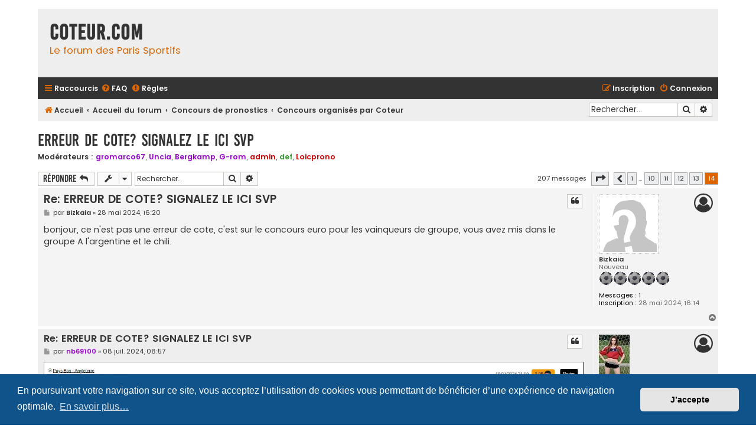

--- FILE ---
content_type: text/html; charset=UTF-8
request_url: https://forum.coteur.com/viewtopic.php?f=105&t=3669&p=229947
body_size: 82386
content:
<!DOCTYPE html>
<html dir="ltr" lang="fr">
<head>
<meta charset="utf-8" />
<meta http-equiv="X-UA-Compatible" content="IE=edge">
<meta name="viewport" content="width=device-width, initial-scale=1" />

<title>ERREUR DE COTE? SIGNALEZ LE ICI SVP - Page 14 - Coteur.com</title>


	<link rel="canonical" href="https://forum.coteur.com/viewtopic.php?t=3669&amp;start=195">

<!--
	phpBB style name: Flat Style
	Based on style:   prosilver (this is the default phpBB3 style)
	Original author:  Tom Beddard ( http://www.subBlue.com/ )
	Modified by:      Ian Bradley ( http://phpbbstyles.oo.gd/ )
-->

<link href="./assets/css/font-awesome.min.css?assets_version=89" rel="stylesheet">
<link href="./styles/flat-style/theme/stylesheet.css?assets_version=89" rel="stylesheet">
<link href="./styles/flat-style/theme/fr/stylesheet.css?assets_version=89" rel="stylesheet">



	<link href="./assets/cookieconsent/cookieconsent.min.css?assets_version=89" rel="stylesheet">

<!--[if lte IE 9]>
	<link href="./styles/flat-style/theme/tweaks.css?assets_version=89" rel="stylesheet">
<![endif]-->


<link href="./ext/gfksx/thanksforposts/styles/prosilver/theme/thanks.css?assets_version=89" rel="stylesheet" media="screen">
<link href="./ext/phpbb/collapsiblecategories/styles/all/theme/collapsiblecategories.css?assets_version=89" rel="stylesheet" media="screen">


<script>
	(function(i,s,o,g,r,a,m){i['GoogleAnalyticsObject']=r;i[r]=i[r]||function(){
	(i[r].q=i[r].q||[]).push(arguments)},i[r].l=1*new Date();a=s.createElement(o),
	m=s.getElementsByTagName(o)[0];a.async=1;a.src=g;m.parentNode.insertBefore(a,m)
	})(window,document,'script','//www.google-analytics.com/analytics.js','ga');

	ga('create', 'UA-17668534-1', 'auto');
	ga('send', 'pageview');
</script>
<link rel="icon" href="/favicon.ico">
</head>
<body id="phpbb" class="nojs notouch section-viewtopic ltr ">


<div id="wrap" class="wrap">
	<a id="top" class="top-anchor" accesskey="t"></a>
	<div id="page-header">
		<div class="headerbar" role="banner">
					<div class="inner">

			<div id="site-description">
				<a id="logo" class="logo" href="https://www.coteur.com" title="Accueil">
				<div  class="site-description">
					<h1>Coteur.com</h1>
					<p>Le forum des Paris Sportifs</p>
					<p class="skiplink"><a href="#start_here">Accéder au contenu</a></p>
				</div>
			</a>
			</div>

			</div>
					</div>
				<div class="navbar navbar-top" role="navigation">
	<div class="inner">

	<ul id="nav-main" class="nav-main linklist" role="menubar">

		<li id="quick-links" class="quick-links dropdown-container responsive-menu" data-skip-responsive="true">
			<a href="#" class="dropdown-trigger">
				<i class="icon fa-bars fa-fw" aria-hidden="true"></i><span>Raccourcis</span>
			</a>
			<div class="dropdown">
				<div class="pointer"><div class="pointer-inner"></div></div>
				<ul class="dropdown-contents" role="menu">
					
											<li class="separator"></li>
																									<li>
								<a href="./search.php?search_id=unanswered&amp;sid=814c3cb80b34d4bb5cf73797f0af81a7" role="menuitem">
									<i class="icon fa-file fa-fw" aria-hidden="true"></i><span>Sujets sans réponse</span>
								</a>
							</li>
							<li>
								<a href="./search.php?search_id=active_topics&amp;sid=814c3cb80b34d4bb5cf73797f0af81a7" role="menuitem">
									<i class="icon fa-file fa-fw" aria-hidden="true"></i><span>Sujets actifs</span>
								</a>
							</li>
							<li class="separator"></li>
							<li>
								<a href="./search.php?sid=814c3cb80b34d4bb5cf73797f0af81a7" role="menuitem">
									<i class="icon fa-search fa-fw" aria-hidden="true"></i><span>Rechercher</span>
								</a>
							</li>
					
										
										<li class="separator"></li>

									</ul>
			</div>
		</li>

				<li data-skip-responsive="true">
			<a href="/app.php/help/faq?sid=814c3cb80b34d4bb5cf73797f0af81a7" rel="help" title="Foire aux questions" role="menuitem">
				<i class="icon fa-question-circle fa-fw" aria-hidden="true"></i><span>FAQ</span>
			</a>
		</li>
			<li data-last-responsive="true">
		<a href="/app.php/rules?sid=814c3cb80b34d4bb5cf73797f0af81a7" rel="help" title="Voir les règles de ce forum" role="menuitem">
			<i class="icon fa-exclamation-circle fa-fw" aria-hidden="true"></i><span>Règles</span>
		</a>
	</li>
				
			<li class="rightside"  data-skip-responsive="true">
			<a href="./ucp.php?mode=login&amp;redirect=viewtopic.php%3Ff%3D105%26p%3D229947%26t%3D3669&amp;sid=814c3cb80b34d4bb5cf73797f0af81a7" title="Connexion" accesskey="x" role="menuitem">
				<i class="icon fa-power-off fa-fw" aria-hidden="true"></i><span>Connexion</span>
			</a>
		</li>
					<li class="rightside" data-skip-responsive="true">
				<a href="./ucp.php?mode=register&amp;sid=814c3cb80b34d4bb5cf73797f0af81a7" role="menuitem">
					<i class="icon fa-pencil-square-o  fa-fw" aria-hidden="true"></i><span>Inscription</span>
				</a>
			</li>
						</ul>
    </div>
</div>

<div class="navbar" role="navigation">
	<div class="inner">
	<ul id="nav-breadcrumbs" class="nav-breadcrumbs linklist navlinks" role="menubar">
						

			
		<li class="breadcrumbs" itemscope itemtype="https://schema.org/BreadcrumbList">

							<span class="crumb" itemtype="https://schema.org/ListItem" itemprop="itemListElement" itemscope><a itemprop="item" href="https://www.coteur.com" data-navbar-reference="home"><i class="icon fa-home fa-fw" aria-hidden="true"></i><span itemprop="name">Accueil</span></a><meta itemprop="position" content="1" /></span>
			
							<span class="crumb" itemtype="https://schema.org/ListItem" itemprop="itemListElement" itemscope><a itemprop="item" href="./index.php?sid=814c3cb80b34d4bb5cf73797f0af81a7" accesskey="h" data-navbar-reference="index"><span itemprop="name">Accueil du forum</span></a><meta itemprop="position" content="2" /></span>

											
								<span class="crumb" itemtype="https://schema.org/ListItem" itemprop="itemListElement" itemscope data-forum-id="81"><a itemprop="item" href="./viewforum.php?f=81&amp;sid=814c3cb80b34d4bb5cf73797f0af81a7"><span itemprop="name">Concours de pronostics</span></a><meta itemprop="position" content="3" /></span>
															
								<span class="crumb" itemtype="https://schema.org/ListItem" itemprop="itemListElement" itemscope data-forum-id="105"><a itemprop="item" href="./viewforum.php?f=105&amp;sid=814c3cb80b34d4bb5cf73797f0af81a7"><span itemprop="name">Concours organisés par Coteur</span></a><meta itemprop="position" content="4" /></span>
							
					</li>
		
				
					<li id="search-box" class="rightside search-box responsive-hide" role="search">
				<form action="./search.php?sid=814c3cb80b34d4bb5cf73797f0af81a7" method="get" id="search">
				<fieldset>
					<input name="keywords" id="keywords" type="search" maxlength="128" title="Rechercher par mots-clés" class="inputbox search tiny" size="20" value="" placeholder="Rechercher…" />
					<button class="button button-search" type="submit" title="Rechercher">
						<i class="icon fa-search fa-fw" aria-hidden="true"></i><span class="sr-only">Rechercher</span>
					</button>
					<a href="./search.php?sid=814c3cb80b34d4bb5cf73797f0af81a7" class="button button-search-end" title="Recherche avancée">
						<i class="icon fa-cog fa-fw" aria-hidden="true"></i><span class="sr-only">Recherche avancée</span>
					</a>
					<input type="hidden" name="sid" value="814c3cb80b34d4bb5cf73797f0af81a7" />

				</fieldset>
				</form>
			</li>

			<li class="rightside responsive-search">
				<a href="./search.php?sid=814c3cb80b34d4bb5cf73797f0af81a7" title="Accéder aux paramètres avancés de la recherche" role="menuitem">
					<i class="icon fa-search fa-fw" aria-hidden="true"></i><span class="sr-only">Rechercher</span>
				</a>
			</li>
							</ul>

	</div>
</div>
	</div>

	
	<a id="start_here" class="anchor"></a>
	<div id="page-body" class="page-body" role="main">
		
		
<h2 class="topic-title"><a href="./viewtopic.php?t=3669&amp;start=195&amp;sid=814c3cb80b34d4bb5cf73797f0af81a7">ERREUR DE COTE? SIGNALEZ LE ICI SVP</a></h2>
<!-- NOTE: remove the style="display: none" when you want to have the forum description on the topic body -->

<p>
	<strong>Modérateurs :</strong> <a href="./memberlist.php?mode=viewprofile&amp;u=16973&amp;sid=814c3cb80b34d4bb5cf73797f0af81a7" style="color: #9900CC;" class="username-coloured">gromarco67</a>, <a href="./memberlist.php?mode=viewprofile&amp;u=5949&amp;sid=814c3cb80b34d4bb5cf73797f0af81a7" style="color: #9900CC;" class="username-coloured">Uncia</a>, <a href="./memberlist.php?mode=viewprofile&amp;u=1251&amp;sid=814c3cb80b34d4bb5cf73797f0af81a7" style="color: #9900CC;" class="username-coloured">Bergkamp</a>, <a href="./memberlist.php?mode=viewprofile&amp;u=2181&amp;sid=814c3cb80b34d4bb5cf73797f0af81a7" style="color: #9900CC;" class="username-coloured">G-rom</a>, <a href="./memberlist.php?mode=viewprofile&amp;u=8544&amp;sid=814c3cb80b34d4bb5cf73797f0af81a7" style="color: #CC0000;" class="username-coloured">admin</a>, <a href="./memberlist.php?mode=viewprofile&amp;u=1087&amp;sid=814c3cb80b34d4bb5cf73797f0af81a7" style="color: #339933;" class="username-coloured">def</a>, <a href="./memberlist.php?mode=viewprofile&amp;u=63036&amp;sid=814c3cb80b34d4bb5cf73797f0af81a7" style="color: #CC0000;" class="username-coloured">Loicprono</a>
</p>


<div class="action-bar bar-top">
	
			<a href="./posting.php?mode=reply&amp;t=3669&amp;sid=814c3cb80b34d4bb5cf73797f0af81a7" class="button" title="Répondre">
							<span>Répondre</span> <i class="icon fa-reply fa-fw" aria-hidden="true"></i>
					</a>
	
			<div class="dropdown-container dropdown-button-control topic-tools">
		<span title="Outils du sujet" class="button button-secondary dropdown-trigger dropdown-select">
			<i class="icon fa-wrench fa-fw" aria-hidden="true"></i>
			<span class="caret"><i class="icon fa-sort-down fa-fw" aria-hidden="true"></i></span>
		</span>
		<div class="dropdown">
			<div class="pointer"><div class="pointer-inner"></div></div>
			<ul class="dropdown-contents">
																												<li>
					<a href="./viewtopic.php?t=3669&amp;start=195&amp;sid=814c3cb80b34d4bb5cf73797f0af81a7&amp;view=print" title="Aperçu avant impression" accesskey="p">
						<i class="icon fa-print fa-fw" aria-hidden="true"></i><span>Aperçu avant impression</span>
					</a>
				</li>
											</ul>
		</div>
	</div>
	
			<div class="search-box" role="search">
			<form method="get" id="topic-search" action="./search.php?sid=814c3cb80b34d4bb5cf73797f0af81a7">
			<fieldset>
				<input class="inputbox search tiny"  type="search" name="keywords" id="search_keywords" size="20" placeholder="Rechercher…" />
				<button class="button button-search" type="submit" title="Rechercher">
					<i class="icon fa-search fa-fw" aria-hidden="true"></i><span class="sr-only">Rechercher</span>
				</button>
				<a href="./search.php?sid=814c3cb80b34d4bb5cf73797f0af81a7" class="button button-search-end" title="Recherche avancée">
					<i class="icon fa-cog fa-fw" aria-hidden="true"></i><span class="sr-only">Recherche avancée</span>
				</a>
				<input type="hidden" name="t" value="3669" />
<input type="hidden" name="sf" value="msgonly" />
<input type="hidden" name="sid" value="814c3cb80b34d4bb5cf73797f0af81a7" />

			</fieldset>
			</form>
		</div>
	
			<div class="pagination">
			207 messages
							<ul>
	<li class="dropdown-container dropdown-button-control dropdown-page-jump page-jump">
		<a class="button button-icon-only dropdown-trigger" href="#" title="Cliquez ici afin d’atteindre une page…" role="button"><i class="icon fa-level-down fa-rotate-270" aria-hidden="true"></i><span class="sr-only">Page <strong>14</strong> sur <strong>14</strong></span></a>
		<div class="dropdown">
			<div class="pointer"><div class="pointer-inner"></div></div>
			<ul class="dropdown-contents">
				<li>Aller sur la page :</li>
				<li class="page-jump-form">
					<input type="number" name="page-number" min="1" max="999999" title="Saisissez le numéro de la page que vous souhaitez atteindre" class="inputbox tiny" data-per-page="15" data-base-url=".&#x2F;viewtopic.php&#x3F;t&#x3D;3669&amp;amp&#x3B;sid&#x3D;814c3cb80b34d4bb5cf73797f0af81a7" data-start-name="start" />
					<input class="button2" value="Aller" type="button" />
				</li>
			</ul>
		</div>
	</li>
			<li class="arrow previous"><a class="button button-icon-only" href="./viewtopic.php?t=3669&amp;sid=814c3cb80b34d4bb5cf73797f0af81a7&amp;start=180" rel="prev" role="button"><i class="icon fa-chevron-left fa-fw" aria-hidden="true"></i><span class="sr-only">Précédent</span></a></li>
				<li><a class="button" href="./viewtopic.php?t=3669&amp;sid=814c3cb80b34d4bb5cf73797f0af81a7" role="button">1</a></li>
			<li class="ellipsis" role="separator"><span>…</span></li>
				<li><a class="button" href="./viewtopic.php?t=3669&amp;sid=814c3cb80b34d4bb5cf73797f0af81a7&amp;start=135" role="button">10</a></li>
				<li><a class="button" href="./viewtopic.php?t=3669&amp;sid=814c3cb80b34d4bb5cf73797f0af81a7&amp;start=150" role="button">11</a></li>
				<li><a class="button" href="./viewtopic.php?t=3669&amp;sid=814c3cb80b34d4bb5cf73797f0af81a7&amp;start=165" role="button">12</a></li>
				<li><a class="button" href="./viewtopic.php?t=3669&amp;sid=814c3cb80b34d4bb5cf73797f0af81a7&amp;start=180" role="button">13</a></li>
			<li class="active"><span>14</span></li>
	</ul>
					</div>
		</div>




			<div id="p229762" class="post has-profile bg2 offline">
		<div class="inner">

		<dl class="postprofile" id="profile229762">
			<dt class="has-profile-rank has-avatar">
				<div class="avatar-container">
																<a href="./memberlist.php?mode=viewprofile&amp;u=82492&amp;sid=814c3cb80b34d4bb5cf73797f0af81a7" class="avatar"><img class="avatar" src="/styles/flat-style/theme/images/no_avatar.gif" data-src="https://www.coteur.com/avatarbb/82492"  alt="Avatar de l’utilisateur" /></a>														</div>
								<a href="./memberlist.php?mode=viewprofile&amp;u=82492&amp;sid=814c3cb80b34d4bb5cf73797f0af81a7" class="username">Bizkaia</a>							</dt>

						<dd class="profile-rank">Nouveau<br /><img src="./images/ranks/foot_PDT_00.gif" alt="Nouveau" title="Nouveau" /></dd>			
		<dd class="profile-posts"><strong>Messages :</strong> <a href="./search.php?author_id=82492&amp;sr=posts&amp;sid=814c3cb80b34d4bb5cf73797f0af81a7">1</a></dd>		<dd class="profile-joined"><strong>Inscription :</strong> 28 mai 2024, 16:14</dd>		
		
						    <dd class="profile-posts" data-user-give-id="82492"></dd>
    <dd class="profile-posts" data-user-receive-id="82492"></dd>

						
		</dl>

		<div class="postbody">
						<div id="post_content229762">

						<h3 class="first">
						<a href="./viewtopic.php?p=229762&amp;sid=814c3cb80b34d4bb5cf73797f0af81a7#p229762">Re: ERREUR DE COTE? SIGNALEZ LE ICI SVP</a>
		</h3>

													<ul class="post-buttons">
																																									<li>
							<a href="./posting.php?mode=quote&amp;p=229762&amp;sid=814c3cb80b34d4bb5cf73797f0af81a7" title="Répondre en citant le message" class="button button-icon-only">
								<i class="icon fa-quote-left fa-fw" aria-hidden="true"></i><span class="sr-only">Citer</span>
							</a>
						</li>
															</ul>
							
						<p class="author">
									<a class="unread" href="./viewtopic.php?p=229762&amp;sid=814c3cb80b34d4bb5cf73797f0af81a7#p229762" title="Message">
						<i class="icon fa-file fa-fw icon-lightgray icon-md" aria-hidden="true"></i><span class="sr-only">Message</span>
					</a>
								<span class="responsive-hide">par <strong><a href="./memberlist.php?mode=viewprofile&amp;u=82492&amp;sid=814c3cb80b34d4bb5cf73797f0af81a7" class="username">Bizkaia</a></strong> &raquo; </span><time datetime="2024-05-28T14:20:01+00:00">28 mai 2024, 16:20</time>
			</p>
			
			
			
			<div class="content">bonjour, ce n'est pas une erreur de cote, c'est sur le concours euro pour les vainqueurs de groupe, vous avez mis dans le groupe A l'argentine et le chili.</div>

			
			
									
						<div id='list_thanks229762'>
</div>
<div id='div_post_reput229762'>
</div>
			
						</div>

		</div>

				<div class="back2top">
						<a href="#top" class="top" title="Haut">
				<i class="icon fa-chevron-circle-up fa-fw icon-gray" aria-hidden="true"></i>
				<span class="sr-only">Haut</span>
			</a>
					</div>
		
		</div>
	</div>

				<div id="p229940" class="post has-profile bg1 offline">
		<div class="inner">

		<dl class="postprofile" id="profile229940">
			<dt class="has-profile-rank has-avatar">
				<div class="avatar-container">
																<a href="./memberlist.php?mode=viewprofile&amp;u=2138&amp;sid=814c3cb80b34d4bb5cf73797f0af81a7" class="avatar"><img class="avatar" src="/styles/flat-style/theme/images/no_avatar.gif" data-src="https://www.coteur.com/avatarbb/2138"  alt="Avatar de l’utilisateur" /></a>														</div>
								<a href="./memberlist.php?mode=viewprofile&amp;u=2138&amp;sid=814c3cb80b34d4bb5cf73797f0af81a7" style="color: #9900CC;" class="username-coloured">nb69100</a>							</dt>

						<dd class="profile-rank">Professionnel(le)<br /><img src="./images/ranks/rank_ball6_manager.gif" alt="Professionnel(le)" title="Professionnel(le)" /></dd>			
		<dd class="profile-posts"><strong>Messages :</strong> <a href="./search.php?author_id=2138&amp;sr=posts&amp;sid=814c3cb80b34d4bb5cf73797f0af81a7">8941</a></dd>		<dd class="profile-joined"><strong>Inscription :</strong> 29 août 2006, 09:40</dd>		
		
						    <dd class="profile-posts" data-user-give-id="2138"><strong>A remercié :</strong> <a href="/app.php/thankslist/givens/2138/true?tslash=&amp;sid=814c3cb80b34d4bb5cf73797f0af81a7">131 fois</a></dd>
    <dd class="profile-posts" data-user-receive-id="2138"><strong>A été remercié :</strong> <a href="/app.php/thankslist/givens/2138/false?tslash=&amp;sid=814c3cb80b34d4bb5cf73797f0af81a7">55 fois</a></dd>

						
		</dl>

		<div class="postbody">
						<div id="post_content229940">

						<h3 >
						<a href="./viewtopic.php?p=229940&amp;sid=814c3cb80b34d4bb5cf73797f0af81a7#p229940">Re: ERREUR DE COTE? SIGNALEZ LE ICI SVP</a>
		</h3>

													<ul class="post-buttons">
																																									<li>
							<a href="./posting.php?mode=quote&amp;p=229940&amp;sid=814c3cb80b34d4bb5cf73797f0af81a7" title="Répondre en citant le message" class="button button-icon-only">
								<i class="icon fa-quote-left fa-fw" aria-hidden="true"></i><span class="sr-only">Citer</span>
							</a>
						</li>
															</ul>
							
						<p class="author">
									<a class="unread" href="./viewtopic.php?p=229940&amp;sid=814c3cb80b34d4bb5cf73797f0af81a7#p229940" title="Message">
						<i class="icon fa-file fa-fw icon-lightgray icon-md" aria-hidden="true"></i><span class="sr-only">Message</span>
					</a>
								<span class="responsive-hide">par <strong><a href="./memberlist.php?mode=viewprofile&amp;u=2138&amp;sid=814c3cb80b34d4bb5cf73797f0af81a7" style="color: #9900CC;" class="username-coloured">nb69100</a></strong> &raquo; </span><time datetime="2024-07-08T06:57:18+00:00">08 juil. 2024, 08:57</time>
			</p>
			
			
			
			<div class="content"><div class="inline-attachment">
			
		
				<dl class="file">
			<dt class="attach-image"><img src="./download/file.php?id=7326&amp;sid=814c3cb80b34d4bb5cf73797f0af81a7" class="postimage" alt="Paris N°2.JPG" onclick="viewableArea(this);" /></dt>
						<dd>Paris N°2.JPG (11.51 Kio) Consulté 4961 fois</dd>
		</dl>
		
		
			</div>

<div class="inline-attachment">
			
		
				<dl class="file">
			<dt class="attach-image"><img src="./download/file.php?id=7327&amp;sid=814c3cb80b34d4bb5cf73797f0af81a7" class="postimage" alt="3.JPG" onclick="viewableArea(this);" /></dt>
						<dd>3.JPG (19.64 Kio) Consulté 4961 fois</dd>
		</dl>
		
		
			</div>

La cote de 1/1 n'existe pas en la proposant sur coteur elle peut servir a contourner la réglé des 2000 pts maxi par paris.</div>

			
			
									
						<div id='list_thanks229940'>
</div>
<div id='div_post_reput229940'>
</div>
			
						</div>

		</div>

				<div class="back2top">
						<a href="#top" class="top" title="Haut">
				<i class="icon fa-chevron-circle-up fa-fw icon-gray" aria-hidden="true"></i>
				<span class="sr-only">Haut</span>
			</a>
					</div>
		
		</div>
	</div>

				<div id="p229941" class="post has-profile bg2 offline">
		<div class="inner">

		<dl class="postprofile" id="profile229941">
			<dt class="has-profile-rank has-avatar">
				<div class="avatar-container">
																<a href="./memberlist.php?mode=viewprofile&amp;u=5949&amp;sid=814c3cb80b34d4bb5cf73797f0af81a7" class="avatar"><img class="avatar" src="/styles/flat-style/theme/images/no_avatar.gif" data-src="https://www.coteur.com/avatarbb/5949"  alt="Avatar de l’utilisateur" /></a>														</div>
								<a href="./memberlist.php?mode=viewprofile&amp;u=5949&amp;sid=814c3cb80b34d4bb5cf73797f0af81a7" style="color: #9900CC;" class="username-coloured">Uncia</a>							</dt>

						<dd class="profile-rank">Professionnel(le)<br /><img src="./images/ranks/rank_ball6_manager.gif" alt="Professionnel(le)" title="Professionnel(le)" /></dd>			
		<dd class="profile-posts"><strong>Messages :</strong> <a href="./search.php?author_id=5949&amp;sr=posts&amp;sid=814c3cb80b34d4bb5cf73797f0af81a7">2955</a></dd>		<dd class="profile-joined"><strong>Inscription :</strong> 06 oct. 2007, 18:19</dd>		
		
											<dd class="profile-custom-field profile-phpbb_location"><strong>Localisation :</strong> Tol Eressëa</dd>
							    <dd class="profile-posts" data-user-give-id="5949"></dd>
    <dd class="profile-posts" data-user-receive-id="5949"><strong>A été remercié :</strong> <a href="/app.php/thankslist/givens/5949/false?tslash=&amp;sid=814c3cb80b34d4bb5cf73797f0af81a7">11 fois</a></dd>

						
		</dl>

		<div class="postbody">
						<div id="post_content229941">

						<h3 >
						<a href="./viewtopic.php?p=229941&amp;sid=814c3cb80b34d4bb5cf73797f0af81a7#p229941">Re: ERREUR DE COTE? SIGNALEZ LE ICI SVP</a>
		</h3>

													<ul class="post-buttons">
																																									<li>
							<a href="./posting.php?mode=quote&amp;p=229941&amp;sid=814c3cb80b34d4bb5cf73797f0af81a7" title="Répondre en citant le message" class="button button-icon-only">
								<i class="icon fa-quote-left fa-fw" aria-hidden="true"></i><span class="sr-only">Citer</span>
							</a>
						</li>
															</ul>
							
						<p class="author">
									<a class="unread" href="./viewtopic.php?p=229941&amp;sid=814c3cb80b34d4bb5cf73797f0af81a7#p229941" title="Message">
						<i class="icon fa-file fa-fw icon-lightgray icon-md" aria-hidden="true"></i><span class="sr-only">Message</span>
					</a>
								<span class="responsive-hide">par <strong><a href="./memberlist.php?mode=viewprofile&amp;u=5949&amp;sid=814c3cb80b34d4bb5cf73797f0af81a7" style="color: #9900CC;" class="username-coloured">Uncia</a></strong> &raquo; </span><time datetime="2024-07-08T12:35:51+00:00">08 juil. 2024, 14:35</time>
			</p>
			
			
			
			<div class="content">Cette cote existe chez <a href="https://www.coteur.com/bookmaker-unibet-1" class="postlink">Unibet</a> pour le under 5,5 ... et est à 1.01<br>
En outre ce n'est pas un contournement puisque tu peux tout à fait avoir 6 buts et perdre l'intégralité du pari<br>
<br>

<blockquote cite="./viewtopic.php?p=229940&amp;sid=814c3cb80b34d4bb5cf73797f0af81a7#p229940"><div><cite><a href="./memberlist.php?mode=viewprofile&amp;u=2138&amp;sid=814c3cb80b34d4bb5cf73797f0af81a7">nb69100</a> a écrit : <a href="./viewtopic.php?p=229940&amp;sid=814c3cb80b34d4bb5cf73797f0af81a7#p229940" data-post-id="229940" onclick="if(document.getElementById(hash.substr(1)))href=hash">↑</a><span class="responsive-hide">08 juil. 2024, 08:57</span></cite>
Paris N°2.JPG<br>
<br>
3.JPG<br>
<br>
La cote de 1/1 n'existe pas en la proposant sur coteur elle peut servir a contourner la réglé des 2000 pts maxi par paris.
</div></blockquote></div>

			
			
									
						<div id='list_thanks229941'>
</div>
<div id='div_post_reput229941'>
</div>
			<div id="sig229941" class="signature"><strong class="text-strong"><em class="text-italics">Si vis vivere in terris, memento, homo, quia pulvis es et in pulverem reverteris ...</em></strong></div>
						</div>

		</div>

				<div class="back2top">
						<a href="#top" class="top" title="Haut">
				<i class="icon fa-chevron-circle-up fa-fw icon-gray" aria-hidden="true"></i>
				<span class="sr-only">Haut</span>
			</a>
					</div>
		
		</div>
	</div>

				<div id="p229944" class="post has-profile bg1 offline">
		<div class="inner">

		<dl class="postprofile" id="profile229944">
			<dt class="has-profile-rank has-avatar">
				<div class="avatar-container">
																<a href="./memberlist.php?mode=viewprofile&amp;u=2138&amp;sid=814c3cb80b34d4bb5cf73797f0af81a7" class="avatar"><img class="avatar" src="/styles/flat-style/theme/images/no_avatar.gif" data-src="https://www.coteur.com/avatarbb/2138"  alt="Avatar de l’utilisateur" /></a>														</div>
								<a href="./memberlist.php?mode=viewprofile&amp;u=2138&amp;sid=814c3cb80b34d4bb5cf73797f0af81a7" style="color: #9900CC;" class="username-coloured">nb69100</a>							</dt>

						<dd class="profile-rank">Professionnel(le)<br /><img src="./images/ranks/rank_ball6_manager.gif" alt="Professionnel(le)" title="Professionnel(le)" /></dd>			
		<dd class="profile-posts"><strong>Messages :</strong> <a href="./search.php?author_id=2138&amp;sr=posts&amp;sid=814c3cb80b34d4bb5cf73797f0af81a7">8941</a></dd>		<dd class="profile-joined"><strong>Inscription :</strong> 29 août 2006, 09:40</dd>		
		
						    <dd class="profile-posts" data-user-give-id="2138"><strong>A remercié :</strong> <a href="/app.php/thankslist/givens/2138/true?tslash=&amp;sid=814c3cb80b34d4bb5cf73797f0af81a7">131 fois</a></dd>
    <dd class="profile-posts" data-user-receive-id="2138"><strong>A été remercié :</strong> <a href="/app.php/thankslist/givens/2138/false?tslash=&amp;sid=814c3cb80b34d4bb5cf73797f0af81a7">55 fois</a></dd>

						
		</dl>

		<div class="postbody">
						<div id="post_content229944">

						<h3 >
						<a href="./viewtopic.php?p=229944&amp;sid=814c3cb80b34d4bb5cf73797f0af81a7#p229944">Re: ERREUR DE COTE? SIGNALEZ LE ICI SVP</a>
		</h3>

													<ul class="post-buttons">
																																									<li>
							<a href="./posting.php?mode=quote&amp;p=229944&amp;sid=814c3cb80b34d4bb5cf73797f0af81a7" title="Répondre en citant le message" class="button button-icon-only">
								<i class="icon fa-quote-left fa-fw" aria-hidden="true"></i><span class="sr-only">Citer</span>
							</a>
						</li>
															</ul>
							
						<p class="author">
									<a class="unread" href="./viewtopic.php?p=229944&amp;sid=814c3cb80b34d4bb5cf73797f0af81a7#p229944" title="Message">
						<i class="icon fa-file fa-fw icon-lightgray icon-md" aria-hidden="true"></i><span class="sr-only">Message</span>
					</a>
								<span class="responsive-hide">par <strong><a href="./memberlist.php?mode=viewprofile&amp;u=2138&amp;sid=814c3cb80b34d4bb5cf73797f0af81a7" style="color: #9900CC;" class="username-coloured">nb69100</a></strong> &raquo; </span><time datetime="2024-07-08T21:23:37+00:00">08 juil. 2024, 23:23</time>
			</p>
			
			
			
			<div class="content"><blockquote cite="./viewtopic.php?p=229941&amp;sid=814c3cb80b34d4bb5cf73797f0af81a7#p229941"><div><cite><a href="./memberlist.php?mode=viewprofile&amp;u=5949&amp;sid=814c3cb80b34d4bb5cf73797f0af81a7">Uncia</a> a écrit : <a href="./viewtopic.php?p=229941&amp;sid=814c3cb80b34d4bb5cf73797f0af81a7#p229941" data-post-id="229941" onclick="if(document.getElementById(hash.substr(1)))href=hash">↑</a><span class="responsive-hide">08 juil. 2024, 14:35</span></cite>
Cette cote existe chez <a href="https://www.coteur.com/bookmaker-unibet-1" class="postlink">Unibet</a> pour le under 5,5 ... et est à 1.01<br>
En outre ce n'est pas un contournement puisque tu peux tout à fait avoir 6 buts et perdre l'intégralité du pari<br>
<br>

<blockquote cite="./viewtopic.php?p=229940&amp;sid=814c3cb80b34d4bb5cf73797f0af81a7#p229940"><div><cite><a href="./memberlist.php?mode=viewprofile&amp;u=2138&amp;sid=814c3cb80b34d4bb5cf73797f0af81a7">nb69100</a> a écrit : <a href="./viewtopic.php?p=229940&amp;sid=814c3cb80b34d4bb5cf73797f0af81a7#p229940" data-post-id="229940" onclick="if(document.getElementById(hash.substr(1)))href=hash">↑</a><span class="responsive-hide">08 juil. 2024, 08:57</span></cite>
Paris N°2.JPG<br>
<br>
3.JPG<br>
<br>
La cote de 1/1 n'existe pas en la proposant sur coteur elle peut servir a contourner la réglé des 2000 pts maxi par paris.
</div></blockquote>
</div></blockquote>

1.01 ce n'est pas 1/1 la cote proposé par coteur est une cote nul donc qui n'existe a nul part.</div>

			
			
									
						<div id='list_thanks229944'>
</div>
<div id='div_post_reput229944'>
</div>
			
						</div>

		</div>

				<div class="back2top">
						<a href="#top" class="top" title="Haut">
				<i class="icon fa-chevron-circle-up fa-fw icon-gray" aria-hidden="true"></i>
				<span class="sr-only">Haut</span>
			</a>
					</div>
		
		</div>
	</div>

				<div id="p229947" class="post has-profile bg2 offline">
		<div class="inner">

		<dl class="postprofile" id="profile229947">
			<dt class="has-profile-rank has-avatar">
				<div class="avatar-container">
																<a href="./memberlist.php?mode=viewprofile&amp;u=2138&amp;sid=814c3cb80b34d4bb5cf73797f0af81a7" class="avatar"><img class="avatar" src="/styles/flat-style/theme/images/no_avatar.gif" data-src="https://www.coteur.com/avatarbb/2138"  alt="Avatar de l’utilisateur" /></a>														</div>
								<a href="./memberlist.php?mode=viewprofile&amp;u=2138&amp;sid=814c3cb80b34d4bb5cf73797f0af81a7" style="color: #9900CC;" class="username-coloured">nb69100</a>							</dt>

						<dd class="profile-rank">Professionnel(le)<br /><img src="./images/ranks/rank_ball6_manager.gif" alt="Professionnel(le)" title="Professionnel(le)" /></dd>			
		<dd class="profile-posts"><strong>Messages :</strong> <a href="./search.php?author_id=2138&amp;sr=posts&amp;sid=814c3cb80b34d4bb5cf73797f0af81a7">8941</a></dd>		<dd class="profile-joined"><strong>Inscription :</strong> 29 août 2006, 09:40</dd>		
		
						    <dd class="profile-posts" data-user-give-id="2138"><strong>A remercié :</strong> <a href="/app.php/thankslist/givens/2138/true?tslash=&amp;sid=814c3cb80b34d4bb5cf73797f0af81a7">131 fois</a></dd>
    <dd class="profile-posts" data-user-receive-id="2138"><strong>A été remercié :</strong> <a href="/app.php/thankslist/givens/2138/false?tslash=&amp;sid=814c3cb80b34d4bb5cf73797f0af81a7">55 fois</a></dd>

						
		</dl>

		<div class="postbody">
						<div id="post_content229947">

						<h3 >
						<a href="./viewtopic.php?p=229947&amp;sid=814c3cb80b34d4bb5cf73797f0af81a7#p229947">Re: ERREUR DE COTE? SIGNALEZ LE ICI SVP</a>
		</h3>

													<ul class="post-buttons">
																																									<li>
							<a href="./posting.php?mode=quote&amp;p=229947&amp;sid=814c3cb80b34d4bb5cf73797f0af81a7" title="Répondre en citant le message" class="button button-icon-only">
								<i class="icon fa-quote-left fa-fw" aria-hidden="true"></i><span class="sr-only">Citer</span>
							</a>
						</li>
															</ul>
							
						<p class="author">
									<a class="unread" href="./viewtopic.php?p=229947&amp;sid=814c3cb80b34d4bb5cf73797f0af81a7#p229947" title="Message">
						<i class="icon fa-file fa-fw icon-lightgray icon-md" aria-hidden="true"></i><span class="sr-only">Message</span>
					</a>
								<span class="responsive-hide">par <strong><a href="./memberlist.php?mode=viewprofile&amp;u=2138&amp;sid=814c3cb80b34d4bb5cf73797f0af81a7" style="color: #9900CC;" class="username-coloured">nb69100</a></strong> &raquo; </span><time datetime="2024-07-10T06:40:55+00:00">10 juil. 2024, 08:40</time>
			</p>
			
			
			
			<div class="content"><div class="inline-attachment">
			
		
				<dl class="file">
			<dt class="attach-image"><img src="./download/file.php?id=7328&amp;sid=814c3cb80b34d4bb5cf73797f0af81a7" class="postimage" alt="Paris N°2.JPG" onclick="viewableArea(this);" /></dt>
						<dd>Paris N°2.JPG (38.23 Kio) Consulté 4912 fois</dd>
		</dl>
		
		
			</div>

La cote de Espagne est passé à 1.60/1 depuis sa victoire.<br>
<br>
On joue les 3 issues on n'est gagnant.</div>

			
			
									
						<div id='list_thanks229947'>
</div>
<div id='div_post_reput229947'>
</div>
			
						</div>

		</div>

				<div class="back2top">
						<a href="#top" class="top" title="Haut">
				<i class="icon fa-chevron-circle-up fa-fw icon-gray" aria-hidden="true"></i>
				<span class="sr-only">Haut</span>
			</a>
					</div>
		
		</div>
	</div>

				<div id="p229953" class="post has-profile bg1 offline">
		<div class="inner">

		<dl class="postprofile" id="profile229953">
			<dt class="has-profile-rank has-avatar">
				<div class="avatar-container">
																<a href="./memberlist.php?mode=viewprofile&amp;u=8544&amp;sid=814c3cb80b34d4bb5cf73797f0af81a7" class="avatar"><img class="avatar" src="/styles/flat-style/theme/images/no_avatar.gif" data-src="https://www.coteur.com/avatarbb/8544"  alt="Avatar de l’utilisateur" /></a>														</div>
								<a href="./memberlist.php?mode=viewprofile&amp;u=8544&amp;sid=814c3cb80b34d4bb5cf73797f0af81a7" style="color: #CC0000;" class="username-coloured">admin</a>							</dt>

						<dd class="profile-rank">Site Admin<br /><img src="./images/ranks/bullet_star_1.gif" alt="Site Admin" title="Site Admin" /></dd>			
		<dd class="profile-posts"><strong>Messages :</strong> <a href="./search.php?author_id=8544&amp;sr=posts&amp;sid=814c3cb80b34d4bb5cf73797f0af81a7">5478</a></dd>		<dd class="profile-joined"><strong>Inscription :</strong> 17 janv. 2004, 16:56</dd>		
		
						    <dd class="profile-posts" data-user-give-id="8544"><strong>A remercié :</strong> <a href="/app.php/thankslist/givens/8544/true?tslash=&amp;sid=814c3cb80b34d4bb5cf73797f0af81a7">1 fois</a></dd>
    <dd class="profile-posts" data-user-receive-id="8544"><strong>A été remercié :</strong> <a href="/app.php/thankslist/givens/8544/false?tslash=&amp;sid=814c3cb80b34d4bb5cf73797f0af81a7">265 fois</a></dd>

						
		</dl>

		<div class="postbody">
						<div id="post_content229953">

						<h3 >
						<a href="./viewtopic.php?p=229953&amp;sid=814c3cb80b34d4bb5cf73797f0af81a7#p229953">Re: ERREUR DE COTE? SIGNALEZ LE ICI SVP</a>
		</h3>

													<ul class="post-buttons">
																																									<li>
							<a href="./posting.php?mode=quote&amp;p=229953&amp;sid=814c3cb80b34d4bb5cf73797f0af81a7" title="Répondre en citant le message" class="button button-icon-only">
								<i class="icon fa-quote-left fa-fw" aria-hidden="true"></i><span class="sr-only">Citer</span>
							</a>
						</li>
															</ul>
							
						<p class="author">
									<a class="unread" href="./viewtopic.php?p=229953&amp;sid=814c3cb80b34d4bb5cf73797f0af81a7#p229953" title="Message">
						<i class="icon fa-file fa-fw icon-lightgray icon-md" aria-hidden="true"></i><span class="sr-only">Message</span>
					</a>
								<span class="responsive-hide">par <strong><a href="./memberlist.php?mode=viewprofile&amp;u=8544&amp;sid=814c3cb80b34d4bb5cf73797f0af81a7" style="color: #CC0000;" class="username-coloured">admin</a></strong> &raquo; </span><time datetime="2024-07-12T06:09:21+00:00">12 juil. 2024, 08:09</time>
			</p>
			
			
			
			<div class="content">c'est corrigé, merci</div>

			
			
									
						<div id='list_thanks229953'>
</div>
<div id='div_post_reput229953'>
</div>
			<div id="sig229953" class="signature">Coteur est entièrement gratuit. Si vous aimez ce site, soutenez le en vous inscrivant chez un book en passant par nos liens. Merci.</div>
						</div>

		</div>

				<div class="back2top">
						<a href="#top" class="top" title="Haut">
				<i class="icon fa-chevron-circle-up fa-fw icon-gray" aria-hidden="true"></i>
				<span class="sr-only">Haut</span>
			</a>
					</div>
		
		</div>
	</div>

				<div id="p230029" class="post has-profile bg2 offline">
		<div class="inner">

		<dl class="postprofile" id="profile230029">
			<dt class="has-profile-rank has-avatar">
				<div class="avatar-container">
																<a href="./memberlist.php?mode=viewprofile&amp;u=5949&amp;sid=814c3cb80b34d4bb5cf73797f0af81a7" class="avatar"><img class="avatar" src="/styles/flat-style/theme/images/no_avatar.gif" data-src="https://www.coteur.com/avatarbb/5949"  alt="Avatar de l’utilisateur" /></a>														</div>
								<a href="./memberlist.php?mode=viewprofile&amp;u=5949&amp;sid=814c3cb80b34d4bb5cf73797f0af81a7" style="color: #9900CC;" class="username-coloured">Uncia</a>							</dt>

						<dd class="profile-rank">Professionnel(le)<br /><img src="./images/ranks/rank_ball6_manager.gif" alt="Professionnel(le)" title="Professionnel(le)" /></dd>			
		<dd class="profile-posts"><strong>Messages :</strong> <a href="./search.php?author_id=5949&amp;sr=posts&amp;sid=814c3cb80b34d4bb5cf73797f0af81a7">2955</a></dd>		<dd class="profile-joined"><strong>Inscription :</strong> 06 oct. 2007, 18:19</dd>		
		
											<dd class="profile-custom-field profile-phpbb_location"><strong>Localisation :</strong> Tol Eressëa</dd>
							    <dd class="profile-posts" data-user-give-id="5949"></dd>
    <dd class="profile-posts" data-user-receive-id="5949"><strong>A été remercié :</strong> <a href="/app.php/thankslist/givens/5949/false?tslash=&amp;sid=814c3cb80b34d4bb5cf73797f0af81a7">11 fois</a></dd>

						
		</dl>

		<div class="postbody">
						<div id="post_content230029">

						<h3 >
						<a href="./viewtopic.php?p=230029&amp;sid=814c3cb80b34d4bb5cf73797f0af81a7#p230029">Re: ERREUR DE COTE? SIGNALEZ LE ICI SVP</a>
		</h3>

													<ul class="post-buttons">
																																									<li>
							<a href="./posting.php?mode=quote&amp;p=230029&amp;sid=814c3cb80b34d4bb5cf73797f0af81a7" title="Répondre en citant le message" class="button button-icon-only">
								<i class="icon fa-quote-left fa-fw" aria-hidden="true"></i><span class="sr-only">Citer</span>
							</a>
						</li>
															</ul>
							
						<p class="author">
									<a class="unread" href="./viewtopic.php?p=230029&amp;sid=814c3cb80b34d4bb5cf73797f0af81a7#p230029" title="Message">
						<i class="icon fa-file fa-fw icon-lightgray icon-md" aria-hidden="true"></i><span class="sr-only">Message</span>
					</a>
								<span class="responsive-hide">par <strong><a href="./memberlist.php?mode=viewprofile&amp;u=5949&amp;sid=814c3cb80b34d4bb5cf73797f0af81a7" style="color: #9900CC;" class="username-coloured">Uncia</a></strong> &raquo; </span><time datetime="2024-07-30T16:04:28+00:00">30 juil. 2024, 18:04</time>
			</p>
			
			
			
			<div class="content">Y a une erreur de cote sur Rugby à 7 Féminin. Nouvelle Zélande toujours proposée à 1,55 alors que c'est en fait son dernier match contre le Canada (Finale) : cote 1,04. Je viens de poser un pari dessus et de me rendre compte après coup qu'il ne s'agit plus des matchs des poules désolé</div>

			
			
									
						<div id='list_thanks230029'>
</div>
<div id='div_post_reput230029'>
</div>
			<div id="sig230029" class="signature"><strong class="text-strong"><em class="text-italics">Si vis vivere in terris, memento, homo, quia pulvis es et in pulverem reverteris ...</em></strong></div>
						</div>

		</div>

				<div class="back2top">
						<a href="#top" class="top" title="Haut">
				<i class="icon fa-chevron-circle-up fa-fw icon-gray" aria-hidden="true"></i>
				<span class="sr-only">Haut</span>
			</a>
					</div>
		
		</div>
	</div>

				<div id="p230032" class="post has-profile bg1 offline">
		<div class="inner">

		<dl class="postprofile" id="profile230032">
			<dt class="has-profile-rank has-avatar">
				<div class="avatar-container">
																<a href="./memberlist.php?mode=viewprofile&amp;u=8544&amp;sid=814c3cb80b34d4bb5cf73797f0af81a7" class="avatar"><img class="avatar" src="/styles/flat-style/theme/images/no_avatar.gif" data-src="https://www.coteur.com/avatarbb/8544"  alt="Avatar de l’utilisateur" /></a>														</div>
								<a href="./memberlist.php?mode=viewprofile&amp;u=8544&amp;sid=814c3cb80b34d4bb5cf73797f0af81a7" style="color: #CC0000;" class="username-coloured">admin</a>							</dt>

						<dd class="profile-rank">Site Admin<br /><img src="./images/ranks/bullet_star_1.gif" alt="Site Admin" title="Site Admin" /></dd>			
		<dd class="profile-posts"><strong>Messages :</strong> <a href="./search.php?author_id=8544&amp;sr=posts&amp;sid=814c3cb80b34d4bb5cf73797f0af81a7">5478</a></dd>		<dd class="profile-joined"><strong>Inscription :</strong> 17 janv. 2004, 16:56</dd>		
		
						    <dd class="profile-posts" data-user-give-id="8544"><strong>A remercié :</strong> <a href="/app.php/thankslist/givens/8544/true?tslash=&amp;sid=814c3cb80b34d4bb5cf73797f0af81a7">1 fois</a></dd>
    <dd class="profile-posts" data-user-receive-id="8544"><strong>A été remercié :</strong> <a href="/app.php/thankslist/givens/8544/false?tslash=&amp;sid=814c3cb80b34d4bb5cf73797f0af81a7">265 fois</a></dd>

						
		</dl>

		<div class="postbody">
						<div id="post_content230032">

						<h3 >
						<a href="./viewtopic.php?p=230032&amp;sid=814c3cb80b34d4bb5cf73797f0af81a7#p230032">Re: ERREUR DE COTE? SIGNALEZ LE ICI SVP</a>
		</h3>

													<ul class="post-buttons">
																																									<li>
							<a href="./posting.php?mode=quote&amp;p=230032&amp;sid=814c3cb80b34d4bb5cf73797f0af81a7" title="Répondre en citant le message" class="button button-icon-only">
								<i class="icon fa-quote-left fa-fw" aria-hidden="true"></i><span class="sr-only">Citer</span>
							</a>
						</li>
															</ul>
							
						<p class="author">
									<a class="unread" href="./viewtopic.php?p=230032&amp;sid=814c3cb80b34d4bb5cf73797f0af81a7#p230032" title="Message">
						<i class="icon fa-file fa-fw icon-lightgray icon-md" aria-hidden="true"></i><span class="sr-only">Message</span>
					</a>
								<span class="responsive-hide">par <strong><a href="./memberlist.php?mode=viewprofile&amp;u=8544&amp;sid=814c3cb80b34d4bb5cf73797f0af81a7" style="color: #CC0000;" class="username-coloured">admin</a></strong> &raquo; </span><time datetime="2024-07-31T07:40:30+00:00">31 juil. 2024, 09:40</time>
			</p>
			
			
			
			<div class="content">merci pour l'erreur, j'ai annulé les pronos concernés.</div>

			
			
									
						<div id='list_thanks230032'>
</div>
<div id='div_post_reput230032'>
</div>
			<div id="sig230032" class="signature">Coteur est entièrement gratuit. Si vous aimez ce site, soutenez le en vous inscrivant chez un book en passant par nos liens. Merci.</div>
						</div>

		</div>

				<div class="back2top">
						<a href="#top" class="top" title="Haut">
				<i class="icon fa-chevron-circle-up fa-fw icon-gray" aria-hidden="true"></i>
				<span class="sr-only">Haut</span>
			</a>
					</div>
		
		</div>
	</div>

				<div id="p230639" class="post has-profile bg2 offline">
		<div class="inner">

		<dl class="postprofile" id="profile230639">
			<dt class="has-profile-rank has-avatar">
				<div class="avatar-container">
																<a href="./memberlist.php?mode=viewprofile&amp;u=5949&amp;sid=814c3cb80b34d4bb5cf73797f0af81a7" class="avatar"><img class="avatar" src="/styles/flat-style/theme/images/no_avatar.gif" data-src="https://www.coteur.com/avatarbb/5949"  alt="Avatar de l’utilisateur" /></a>														</div>
								<a href="./memberlist.php?mode=viewprofile&amp;u=5949&amp;sid=814c3cb80b34d4bb5cf73797f0af81a7" style="color: #9900CC;" class="username-coloured">Uncia</a>							</dt>

						<dd class="profile-rank">Professionnel(le)<br /><img src="./images/ranks/rank_ball6_manager.gif" alt="Professionnel(le)" title="Professionnel(le)" /></dd>			
		<dd class="profile-posts"><strong>Messages :</strong> <a href="./search.php?author_id=5949&amp;sr=posts&amp;sid=814c3cb80b34d4bb5cf73797f0af81a7">2955</a></dd>		<dd class="profile-joined"><strong>Inscription :</strong> 06 oct. 2007, 18:19</dd>		
		
											<dd class="profile-custom-field profile-phpbb_location"><strong>Localisation :</strong> Tol Eressëa</dd>
							    <dd class="profile-posts" data-user-give-id="5949"></dd>
    <dd class="profile-posts" data-user-receive-id="5949"><strong>A été remercié :</strong> <a href="/app.php/thankslist/givens/5949/false?tslash=&amp;sid=814c3cb80b34d4bb5cf73797f0af81a7">11 fois</a></dd>

						
		</dl>

		<div class="postbody">
						<div id="post_content230639">

						<h3 >
						<a href="./viewtopic.php?p=230639&amp;sid=814c3cb80b34d4bb5cf73797f0af81a7#p230639">Re: ERREUR DE COTE? SIGNALEZ LE ICI SVP</a>
		</h3>

													<ul class="post-buttons">
																																									<li>
							<a href="./posting.php?mode=quote&amp;p=230639&amp;sid=814c3cb80b34d4bb5cf73797f0af81a7" title="Répondre en citant le message" class="button button-icon-only">
								<i class="icon fa-quote-left fa-fw" aria-hidden="true"></i><span class="sr-only">Citer</span>
							</a>
						</li>
															</ul>
							
						<p class="author">
									<a class="unread" href="./viewtopic.php?p=230639&amp;sid=814c3cb80b34d4bb5cf73797f0af81a7#p230639" title="Message">
						<i class="icon fa-file fa-fw icon-lightgray icon-md" aria-hidden="true"></i><span class="sr-only">Message</span>
					</a>
								<span class="responsive-hide">par <strong><a href="./memberlist.php?mode=viewprofile&amp;u=5949&amp;sid=814c3cb80b34d4bb5cf73797f0af81a7" style="color: #9900CC;" class="username-coloured">Uncia</a></strong> &raquo; </span><time datetime="2025-05-17T00:18:09+00:00">17 mai 2025, 02:18</time>
			</p>
			
			
			
			<div class="content">La rencontre de foot DUNKERQUE - GUINGAMP est apparue comme une rencontre de Ligue 1 alors que c'est une rencontre de Ligue 2 pour accéder à la Ligue 1. Certains ont pu du coup parier dessus (et gagner) au titre du concours Ligue 1  <img class="smilies" src="./images/smilies/icon_wink.gif" width="15" height="15" alt=":wink:" title="Wink"><br>
<br>
Idem pour METZ - DUNKERQUE et j'imagine la future rencontre de barrage alors que ce n'est pas de la Ligue 1</div>

			
			
									
						<div id='list_thanks230639'>
</div>
<div id='div_post_reput230639'>
</div>
			<div id="sig230639" class="signature"><strong class="text-strong"><em class="text-italics">Si vis vivere in terris, memento, homo, quia pulvis es et in pulverem reverteris ...</em></strong></div>
						</div>

		</div>

				<div class="back2top">
						<a href="#top" class="top" title="Haut">
				<i class="icon fa-chevron-circle-up fa-fw icon-gray" aria-hidden="true"></i>
				<span class="sr-only">Haut</span>
			</a>
					</div>
		
		</div>
	</div>

				<div id="p230640" class="post has-profile bg1 offline">
		<div class="inner">

		<dl class="postprofile" id="profile230640">
			<dt class="has-profile-rank has-avatar">
				<div class="avatar-container">
																<a href="./memberlist.php?mode=viewprofile&amp;u=8544&amp;sid=814c3cb80b34d4bb5cf73797f0af81a7" class="avatar"><img class="avatar" src="/styles/flat-style/theme/images/no_avatar.gif" data-src="https://www.coteur.com/avatarbb/8544"  alt="Avatar de l’utilisateur" /></a>														</div>
								<a href="./memberlist.php?mode=viewprofile&amp;u=8544&amp;sid=814c3cb80b34d4bb5cf73797f0af81a7" style="color: #CC0000;" class="username-coloured">admin</a>							</dt>

						<dd class="profile-rank">Site Admin<br /><img src="./images/ranks/bullet_star_1.gif" alt="Site Admin" title="Site Admin" /></dd>			
		<dd class="profile-posts"><strong>Messages :</strong> <a href="./search.php?author_id=8544&amp;sr=posts&amp;sid=814c3cb80b34d4bb5cf73797f0af81a7">5478</a></dd>		<dd class="profile-joined"><strong>Inscription :</strong> 17 janv. 2004, 16:56</dd>		
		
						    <dd class="profile-posts" data-user-give-id="8544"><strong>A remercié :</strong> <a href="/app.php/thankslist/givens/8544/true?tslash=&amp;sid=814c3cb80b34d4bb5cf73797f0af81a7">1 fois</a></dd>
    <dd class="profile-posts" data-user-receive-id="8544"><strong>A été remercié :</strong> <a href="/app.php/thankslist/givens/8544/false?tslash=&amp;sid=814c3cb80b34d4bb5cf73797f0af81a7">265 fois</a></dd>

						
		</dl>

		<div class="postbody">
						<div id="post_content230640">

						<h3 >
						<a href="./viewtopic.php?p=230640&amp;sid=814c3cb80b34d4bb5cf73797f0af81a7#p230640">Re: ERREUR DE COTE? SIGNALEZ LE ICI SVP</a>
		</h3>

													<ul class="post-buttons">
																																									<li>
							<a href="./posting.php?mode=quote&amp;p=230640&amp;sid=814c3cb80b34d4bb5cf73797f0af81a7" title="Répondre en citant le message" class="button button-icon-only">
								<i class="icon fa-quote-left fa-fw" aria-hidden="true"></i><span class="sr-only">Citer</span>
							</a>
						</li>
															</ul>
							
						<p class="author">
									<a class="unread" href="./viewtopic.php?p=230640&amp;sid=814c3cb80b34d4bb5cf73797f0af81a7#p230640" title="Message">
						<i class="icon fa-file fa-fw icon-lightgray icon-md" aria-hidden="true"></i><span class="sr-only">Message</span>
					</a>
								<span class="responsive-hide">par <strong><a href="./memberlist.php?mode=viewprofile&amp;u=8544&amp;sid=814c3cb80b34d4bb5cf73797f0af81a7" style="color: #CC0000;" class="username-coloured">admin</a></strong> &raquo; </span><time datetime="2025-05-17T06:27:37+00:00">17 mai 2025, 08:27</time>
			</p>
			
			
			
			<div class="content">C'est les barrages d'accession à la ligue 1, moi ça me pose pas de problème. Si tu vas sur Flashcore par exemple tu verras que la rencontre est rangé dans ligue 1.</div>

			
			
									
						<div id='list_thanks230640'>
</div>
<div id='div_post_reput230640'>
</div>
			<div id="sig230640" class="signature">Coteur est entièrement gratuit. Si vous aimez ce site, soutenez le en vous inscrivant chez un book en passant par nos liens. Merci.</div>
						</div>

		</div>

				<div class="back2top">
						<a href="#top" class="top" title="Haut">
				<i class="icon fa-chevron-circle-up fa-fw icon-gray" aria-hidden="true"></i>
				<span class="sr-only">Haut</span>
			</a>
					</div>
		
		</div>
	</div>

				<div id="p230641" class="post has-profile bg2 offline">
		<div class="inner">

		<dl class="postprofile" id="profile230641">
			<dt class="has-profile-rank has-avatar">
				<div class="avatar-container">
																<a href="./memberlist.php?mode=viewprofile&amp;u=583&amp;sid=814c3cb80b34d4bb5cf73797f0af81a7" class="avatar"><img class="avatar" src="/styles/flat-style/theme/images/no_avatar.gif" data-src="https://www.coteur.com/avatarbb/583"  alt="Avatar de l’utilisateur" /></a>														</div>
								<a href="./memberlist.php?mode=viewprofile&amp;u=583&amp;sid=814c3cb80b34d4bb5cf73797f0af81a7" style="color: #339933;" class="username-coloured">asmchampion</a>							</dt>

						<dd class="profile-rank">Professionnel(le)<br /><img src="./images/ranks/rank_ball6_manager.gif" alt="Professionnel(le)" title="Professionnel(le)" /></dd>			
		<dd class="profile-posts"><strong>Messages :</strong> <a href="./search.php?author_id=583&amp;sr=posts&amp;sid=814c3cb80b34d4bb5cf73797f0af81a7">6380</a></dd>		<dd class="profile-joined"><strong>Inscription :</strong> 16 août 2004, 16:56</dd>		
		
											<dd class="profile-custom-field profile-phpbb_location"><strong>Localisation :</strong> correze</dd>
							    <dd class="profile-posts" data-user-give-id="583"><strong>A remercié :</strong> <a href="/app.php/thankslist/givens/583/true?tslash=&amp;sid=814c3cb80b34d4bb5cf73797f0af81a7">56 fois</a></dd>
    <dd class="profile-posts" data-user-receive-id="583"><strong>A été remercié :</strong> <a href="/app.php/thankslist/givens/583/false?tslash=&amp;sid=814c3cb80b34d4bb5cf73797f0af81a7">26 fois</a></dd>

						
		</dl>

		<div class="postbody">
						<div id="post_content230641">

						<h3 >
						<a href="./viewtopic.php?p=230641&amp;sid=814c3cb80b34d4bb5cf73797f0af81a7#p230641">Re: ERREUR DE COTE? SIGNALEZ LE ICI SVP</a>
		</h3>

													<ul class="post-buttons">
																																									<li>
							<a href="./posting.php?mode=quote&amp;p=230641&amp;sid=814c3cb80b34d4bb5cf73797f0af81a7" title="Répondre en citant le message" class="button button-icon-only">
								<i class="icon fa-quote-left fa-fw" aria-hidden="true"></i><span class="sr-only">Citer</span>
							</a>
						</li>
															</ul>
							
						<p class="author">
									<a class="unread" href="./viewtopic.php?p=230641&amp;sid=814c3cb80b34d4bb5cf73797f0af81a7#p230641" title="Message">
						<i class="icon fa-file fa-fw icon-lightgray icon-md" aria-hidden="true"></i><span class="sr-only">Message</span>
					</a>
								<span class="responsive-hide">par <strong><a href="./memberlist.php?mode=viewprofile&amp;u=583&amp;sid=814c3cb80b34d4bb5cf73797f0af81a7" style="color: #339933;" class="username-coloured">asmchampion</a></strong> &raquo; </span><time datetime="2025-05-17T10:10:14+00:00">17 mai 2025, 12:10</time>
			</p>
			
			
			
			<div class="content">Quand même, un concours ligue 1 , ou il y a 18 équipes...<br>
Guingamp , Dunkerque, Metz,  c'est pas de la ligue 1 <img alt="🙄" class="emoji smilies" draggable="false" src="//cdn.jsdelivr.net/gh/twitter/twemoji@latest/assets/svg/1f644.svg"></div>

			
			
									
						<div id='list_thanks230641'>
</div>
<div id='div_post_reput230641'>
</div>
			
						</div>

		</div>

				<div class="back2top">
						<a href="#top" class="top" title="Haut">
				<i class="icon fa-chevron-circle-up fa-fw icon-gray" aria-hidden="true"></i>
				<span class="sr-only">Haut</span>
			</a>
					</div>
		
		</div>
	</div>

				<div id="p230642" class="post has-profile bg1 offline">
		<div class="inner">

		<dl class="postprofile" id="profile230642">
			<dt class="has-profile-rank has-avatar">
				<div class="avatar-container">
																<a href="./memberlist.php?mode=viewprofile&amp;u=5949&amp;sid=814c3cb80b34d4bb5cf73797f0af81a7" class="avatar"><img class="avatar" src="/styles/flat-style/theme/images/no_avatar.gif" data-src="https://www.coteur.com/avatarbb/5949"  alt="Avatar de l’utilisateur" /></a>														</div>
								<a href="./memberlist.php?mode=viewprofile&amp;u=5949&amp;sid=814c3cb80b34d4bb5cf73797f0af81a7" style="color: #9900CC;" class="username-coloured">Uncia</a>							</dt>

						<dd class="profile-rank">Professionnel(le)<br /><img src="./images/ranks/rank_ball6_manager.gif" alt="Professionnel(le)" title="Professionnel(le)" /></dd>			
		<dd class="profile-posts"><strong>Messages :</strong> <a href="./search.php?author_id=5949&amp;sr=posts&amp;sid=814c3cb80b34d4bb5cf73797f0af81a7">2955</a></dd>		<dd class="profile-joined"><strong>Inscription :</strong> 06 oct. 2007, 18:19</dd>		
		
											<dd class="profile-custom-field profile-phpbb_location"><strong>Localisation :</strong> Tol Eressëa</dd>
							    <dd class="profile-posts" data-user-give-id="5949"></dd>
    <dd class="profile-posts" data-user-receive-id="5949"><strong>A été remercié :</strong> <a href="/app.php/thankslist/givens/5949/false?tslash=&amp;sid=814c3cb80b34d4bb5cf73797f0af81a7">11 fois</a></dd>

						
		</dl>

		<div class="postbody">
						<div id="post_content230642">

						<h3 >
						<a href="./viewtopic.php?p=230642&amp;sid=814c3cb80b34d4bb5cf73797f0af81a7#p230642">Re: ERREUR DE COTE? SIGNALEZ LE ICI SVP</a>
		</h3>

													<ul class="post-buttons">
																																									<li>
							<a href="./posting.php?mode=quote&amp;p=230642&amp;sid=814c3cb80b34d4bb5cf73797f0af81a7" title="Répondre en citant le message" class="button button-icon-only">
								<i class="icon fa-quote-left fa-fw" aria-hidden="true"></i><span class="sr-only">Citer</span>
							</a>
						</li>
															</ul>
							
						<p class="author">
									<a class="unread" href="./viewtopic.php?p=230642&amp;sid=814c3cb80b34d4bb5cf73797f0af81a7#p230642" title="Message">
						<i class="icon fa-file fa-fw icon-lightgray icon-md" aria-hidden="true"></i><span class="sr-only">Message</span>
					</a>
								<span class="responsive-hide">par <strong><a href="./memberlist.php?mode=viewprofile&amp;u=5949&amp;sid=814c3cb80b34d4bb5cf73797f0af81a7" style="color: #9900CC;" class="username-coloured">Uncia</a></strong> &raquo; </span><time datetime="2025-05-17T13:30:27+00:00">17 mai 2025, 15:30</time>
			</p>
			
			
			
			<div class="content">Ben j'étais du même avis, ce serait comme compter Soyaux Angoulême ou Montauban dans le Top 14 alors qu'encore dans les matchs d'accession (même si je leur souhaite le meilleur)  <img class="smilies" src="./images/smilies/icon_wink.gif" width="15" height="15" alt=":wink:" title="Wink"> <br>
Mais bon ça m'arrange, ça offre de belles cotes ! Bon paris !<br>

<blockquote cite="./viewtopic.php?p=230641&amp;sid=814c3cb80b34d4bb5cf73797f0af81a7#p230641"><div><cite><a href="./memberlist.php?mode=viewprofile&amp;u=583&amp;sid=814c3cb80b34d4bb5cf73797f0af81a7">asmchampion</a> a écrit : <a href="./viewtopic.php?p=230641&amp;sid=814c3cb80b34d4bb5cf73797f0af81a7#p230641" data-post-id="230641" onclick="if(document.getElementById(hash.substr(1)))href=hash">↑</a><span class="responsive-hide">17 mai 2025, 12:10</span></cite>
Quand même, un concours ligue 1 , ou il y a 18 équipes...<br>
Guingamp , Dunkerque, Metz,  c'est pas de la ligue 1 <img alt="🙄" class="emoji smilies" draggable="false" src="//cdn.jsdelivr.net/gh/twitter/twemoji@latest/assets/svg/1f644.svg">
</div></blockquote></div>

			
			
									
						<div id='list_thanks230642'>
</div>
<div id='div_post_reput230642'>
</div>
			<div id="sig230642" class="signature"><strong class="text-strong"><em class="text-italics">Si vis vivere in terris, memento, homo, quia pulvis es et in pulverem reverteris ...</em></strong></div>
						</div>

		</div>

				<div class="back2top">
						<a href="#top" class="top" title="Haut">
				<i class="icon fa-chevron-circle-up fa-fw icon-gray" aria-hidden="true"></i>
				<span class="sr-only">Haut</span>
			</a>
					</div>
		
		</div>
	</div>

	

	<div class="action-bar bar-bottom">
	
			<a href="./posting.php?mode=reply&amp;t=3669&amp;sid=814c3cb80b34d4bb5cf73797f0af81a7" class="button" title="Répondre">
							<span>Répondre</span> <i class="icon fa-reply fa-fw" aria-hidden="true"></i>
					</a>
		
		<div class="dropdown-container dropdown-button-control topic-tools">
		<span title="Outils du sujet" class="button button-secondary dropdown-trigger dropdown-select">
			<i class="icon fa-wrench fa-fw" aria-hidden="true"></i>
			<span class="caret"><i class="icon fa-sort-down fa-fw" aria-hidden="true"></i></span>
		</span>
		<div class="dropdown">
			<div class="pointer"><div class="pointer-inner"></div></div>
			<ul class="dropdown-contents">
																												<li>
					<a href="./viewtopic.php?t=3669&amp;start=195&amp;sid=814c3cb80b34d4bb5cf73797f0af81a7&amp;view=print" title="Aperçu avant impression" accesskey="p">
						<i class="icon fa-print fa-fw" aria-hidden="true"></i><span>Aperçu avant impression</span>
					</a>
				</li>
											</ul>
		</div>
	</div>

			<form method="post" action="./viewtopic.php?t=3669&amp;start=195&amp;sid=814c3cb80b34d4bb5cf73797f0af81a7">
		<div class="dropdown-container dropdown-container-left dropdown-button-control sort-tools">
	<span title="Options d’affichage et de tri" class="button button-secondary dropdown-trigger dropdown-select">
		<i class="icon fa-sort-amount-asc fa-fw" aria-hidden="true"></i>
		<span class="caret"><i class="icon fa-sort-down fa-fw" aria-hidden="true"></i></span>
	</span>
	<div class="dropdown hidden">
		<div class="pointer"><div class="pointer-inner"></div></div>
		<div class="dropdown-contents">
			<fieldset class="display-options">
							<label>Afficher : <select name="st" id="st"><option value="0" selected="selected">Tous les messages</option><option value="1">1 jour</option><option value="7">7 jours</option><option value="14">2 semaines</option><option value="30">1 mois</option><option value="90">3 mois</option><option value="180">6 mois</option><option value="365">1 an</option></select></label>
								<label>Trier par : <select name="sk" id="sk"><option value="a">Auteur</option><option value="t" selected="selected">Date du message</option><option value="s">Sujet</option></select></label>
				<label>Ordre : <select name="sd" id="sd"><option value="a" selected="selected">Croissant</option><option value="d">Décroissant</option></select></label>
								<hr class="dashed" />
				<input type="submit" class="button2" name="sort" value="Aller" />
						</fieldset>
		</div>
	</div>
</div>
		</form>
	
	
	
			<div class="pagination">
			207 messages
							<ul>
	<li class="dropdown-container dropdown-button-control dropdown-page-jump page-jump">
		<a class="button button-icon-only dropdown-trigger" href="#" title="Cliquez ici afin d’atteindre une page…" role="button"><i class="icon fa-level-down fa-rotate-270" aria-hidden="true"></i><span class="sr-only">Page <strong>14</strong> sur <strong>14</strong></span></a>
		<div class="dropdown">
			<div class="pointer"><div class="pointer-inner"></div></div>
			<ul class="dropdown-contents">
				<li>Aller sur la page :</li>
				<li class="page-jump-form">
					<input type="number" name="page-number" min="1" max="999999" title="Saisissez le numéro de la page que vous souhaitez atteindre" class="inputbox tiny" data-per-page="15" data-base-url=".&#x2F;viewtopic.php&#x3F;t&#x3D;3669&amp;amp&#x3B;sid&#x3D;814c3cb80b34d4bb5cf73797f0af81a7" data-start-name="start" />
					<input class="button2" value="Aller" type="button" />
				</li>
			</ul>
		</div>
	</li>
			<li class="arrow previous"><a class="button button-icon-only" href="./viewtopic.php?t=3669&amp;sid=814c3cb80b34d4bb5cf73797f0af81a7&amp;start=180" rel="prev" role="button"><i class="icon fa-chevron-left fa-fw" aria-hidden="true"></i><span class="sr-only">Précédent</span></a></li>
				<li><a class="button" href="./viewtopic.php?t=3669&amp;sid=814c3cb80b34d4bb5cf73797f0af81a7" role="button">1</a></li>
			<li class="ellipsis" role="separator"><span>…</span></li>
				<li><a class="button" href="./viewtopic.php?t=3669&amp;sid=814c3cb80b34d4bb5cf73797f0af81a7&amp;start=135" role="button">10</a></li>
				<li><a class="button" href="./viewtopic.php?t=3669&amp;sid=814c3cb80b34d4bb5cf73797f0af81a7&amp;start=150" role="button">11</a></li>
				<li><a class="button" href="./viewtopic.php?t=3669&amp;sid=814c3cb80b34d4bb5cf73797f0af81a7&amp;start=165" role="button">12</a></li>
				<li><a class="button" href="./viewtopic.php?t=3669&amp;sid=814c3cb80b34d4bb5cf73797f0af81a7&amp;start=180" role="button">13</a></li>
			<li class="active"><span>14</span></li>
	</ul>
					</div>
	</div>


<div class="action-bar actions-jump">
		<p class="jumpbox-return">
		<a href="./viewforum.php?f=105&amp;sid=814c3cb80b34d4bb5cf73797f0af81a7" class="left-box arrow-left" accesskey="r">
			<i class="icon fa-angle-left fa-fw icon-black" aria-hidden="true"></i><span>Revenir à « Concours organisés par Coteur »</span>
		</a>
	</p>
	
		<div class="jumpbox dropdown-container dropdown-container-right dropdown-up dropdown-left dropdown-button-control" id="jumpbox">
			<span title="Aller" class="button button-secondary dropdown-trigger dropdown-select">
				<span>Aller</span>
				<span class="caret"><i class="icon fa-sort-down fa-fw" aria-hidden="true"></i></span>
			</span>
		<div class="dropdown">
			<div class="pointer"><div class="pointer-inner"></div></div>
			<ul class="dropdown-contents">
																				<li><a href="./viewforum.php?f=77&amp;sid=814c3cb80b34d4bb5cf73797f0af81a7" class="jumpbox-cat-link"> <span> Général</span></a></li>
																<li><a href="./viewforum.php?f=1&amp;sid=814c3cb80b34d4bb5cf73797f0af81a7" class="jumpbox-sub-link"><span class="spacer"></span> <span>&#8627; &nbsp; Taverne ~ Forum Public</span></a></li>
																<li><a href="./viewforum.php?f=87&amp;sid=814c3cb80b34d4bb5cf73797f0af81a7" class="jumpbox-sub-link"><span class="spacer"></span><span class="spacer"></span> <span>&#8627; &nbsp; Archives Taverne ~ Forum Public</span></a></li>
																<li><a href="./viewforum.php?f=74&amp;sid=814c3cb80b34d4bb5cf73797f0af81a7" class="jumpbox-sub-link"><span class="spacer"></span> <span>&#8627; &nbsp; Remarques, Suggestions, Fonctionnement du Site et du Forum</span></a></li>
																<li><a href="./viewforum.php?f=90&amp;sid=814c3cb80b34d4bb5cf73797f0af81a7" class="jumpbox-sub-link"><span class="spacer"></span><span class="spacer"></span> <span>&#8627; &nbsp; Archives Remarques, Suggestions</span></a></li>
																<li><a href="./viewforum.php?f=33&amp;sid=814c3cb80b34d4bb5cf73797f0af81a7" class="jumpbox-sub-link"><span class="spacer"></span> <span>&#8627; &nbsp; Forum Privé</span></a></li>
																<li><a href="./viewforum.php?f=81&amp;sid=814c3cb80b34d4bb5cf73797f0af81a7" class="jumpbox-cat-link"> <span> Concours de pronostics</span></a></li>
																<li><a href="./viewforum.php?f=105&amp;sid=814c3cb80b34d4bb5cf73797f0af81a7" class="jumpbox-sub-link"><span class="spacer"></span> <span>&#8627; &nbsp; Concours organisés par Coteur</span></a></li>
																<li><a href="./viewforum.php?f=21&amp;sid=814c3cb80b34d4bb5cf73797f0af81a7" class="jumpbox-sub-link"><span class="spacer"></span><span class="spacer"></span> <span>&#8627; &nbsp; Classement</span></a></li>
																<li><a href="./viewforum.php?f=88&amp;sid=814c3cb80b34d4bb5cf73797f0af81a7" class="jumpbox-sub-link"><span class="spacer"></span><span class="spacer"></span> <span>&#8627; &nbsp; Archives du concours Coteur</span></a></li>
																<li><a href="./viewforum.php?f=97&amp;sid=814c3cb80b34d4bb5cf73797f0af81a7" class="jumpbox-sub-link"><span class="spacer"></span> <span>&#8627; &nbsp; Concours Libres</span></a></li>
																<li><a href="./viewforum.php?f=106&amp;sid=814c3cb80b34d4bb5cf73797f0af81a7" class="jumpbox-sub-link"><span class="spacer"></span> <span>&#8627; &nbsp; Concours sur le forum</span></a></li>
																<li><a href="./viewforum.php?f=78&amp;sid=814c3cb80b34d4bb5cf73797f0af81a7" class="jumpbox-cat-link"> <span> Paris Sportifs</span></a></li>
																<li><a href="./viewforum.php?f=10&amp;sid=814c3cb80b34d4bb5cf73797f0af81a7" class="jumpbox-sub-link"><span class="spacer"></span> <span>&#8627; &nbsp; Aides</span></a></li>
																<li><a href="./viewforum.php?f=11&amp;sid=814c3cb80b34d4bb5cf73797f0af81a7" class="jumpbox-sub-link"><span class="spacer"></span> <span>&#8627; &nbsp; Stratégies, astuces, conseils</span></a></li>
																<li><a href="./viewforum.php?f=12&amp;sid=814c3cb80b34d4bb5cf73797f0af81a7" class="jumpbox-sub-link"><span class="spacer"></span> <span>&#8627; &nbsp; Les bookmakers</span></a></li>
																<li><a href="./viewforum.php?f=31&amp;sid=814c3cb80b34d4bb5cf73797f0af81a7" class="jumpbox-sub-link"><span class="spacer"></span> <span>&#8627; &nbsp; Live betting</span></a></li>
																<li><a href="./viewforum.php?f=32&amp;sid=814c3cb80b34d4bb5cf73797f0af81a7" class="jumpbox-sub-link"><span class="spacer"></span> <span>&#8627; &nbsp; Les types de paris</span></a></li>
																<li><a href="./viewforum.php?f=98&amp;sid=814c3cb80b34d4bb5cf73797f0af81a7" class="jumpbox-sub-link"><span class="spacer"></span> <span>&#8627; &nbsp; Porte-Monnaie Electronique</span></a></li>
																<li><a href="./viewforum.php?f=42&amp;sid=814c3cb80b34d4bb5cf73797f0af81a7" class="jumpbox-sub-link"><span class="spacer"></span> <span>&#8627; &nbsp; Législation et jeux d'argent</span></a></li>
																<li><a href="./viewforum.php?f=79&amp;sid=814c3cb80b34d4bb5cf73797f0af81a7" class="jumpbox-cat-link"> <span> Football</span></a></li>
																<li><a href="./viewforum.php?f=25&amp;sid=814c3cb80b34d4bb5cf73797f0af81a7" class="jumpbox-sub-link"><span class="spacer"></span> <span>&#8627; &nbsp; France</span></a></li>
																<li><a href="./viewforum.php?f=89&amp;sid=814c3cb80b34d4bb5cf73797f0af81a7" class="jumpbox-sub-link"><span class="spacer"></span><span class="spacer"></span> <span>&#8627; &nbsp; Archives Football France</span></a></li>
																<li><a href="./viewforum.php?f=26&amp;sid=814c3cb80b34d4bb5cf73797f0af81a7" class="jumpbox-sub-link"><span class="spacer"></span> <span>&#8627; &nbsp; Royaume Uni</span></a></li>
																<li><a href="./viewforum.php?f=27&amp;sid=814c3cb80b34d4bb5cf73797f0af81a7" class="jumpbox-sub-link"><span class="spacer"></span> <span>&#8627; &nbsp; Suisse / Belgique</span></a></li>
																<li><a href="./viewforum.php?f=28&amp;sid=814c3cb80b34d4bb5cf73797f0af81a7" class="jumpbox-sub-link"><span class="spacer"></span> <span>&#8627; &nbsp; Coupe d'Europe &amp; Championnat d'Europe</span></a></li>
																<li><a href="./viewforum.php?f=99&amp;sid=814c3cb80b34d4bb5cf73797f0af81a7" class="jumpbox-sub-link"><span class="spacer"></span><span class="spacer"></span> <span>&#8627; &nbsp; Euro 2012</span></a></li>
																<li><a href="./viewforum.php?f=29&amp;sid=814c3cb80b34d4bb5cf73797f0af81a7" class="jumpbox-sub-link"><span class="spacer"></span> <span>&#8627; &nbsp; Matchs internationaux</span></a></li>
																<li><a href="./viewforum.php?f=76&amp;sid=814c3cb80b34d4bb5cf73797f0af81a7" class="jumpbox-sub-link"><span class="spacer"></span><span class="spacer"></span> <span>&#8627; &nbsp; Coupe du Monde 2010</span></a></li>
																<li><a href="./viewforum.php?f=30&amp;sid=814c3cb80b34d4bb5cf73797f0af81a7" class="jumpbox-sub-link"><span class="spacer"></span> <span>&#8627; &nbsp; Les autres rencontres</span></a></li>
																<li><a href="./viewforum.php?f=43&amp;sid=814c3cb80b34d4bb5cf73797f0af81a7" class="jumpbox-sub-link"><span class="spacer"></span> <span>&#8627; &nbsp; Les sites officiels</span></a></li>
																<li><a href="./viewforum.php?f=47&amp;sid=814c3cb80b34d4bb5cf73797f0af81a7" class="jumpbox-sub-link"><span class="spacer"></span><span class="spacer"></span> <span>&#8627; &nbsp; Compétitions Internationales</span></a></li>
																<li><a href="./viewforum.php?f=48&amp;sid=814c3cb80b34d4bb5cf73797f0af81a7" class="jumpbox-sub-link"><span class="spacer"></span><span class="spacer"></span> <span>&#8627; &nbsp; Championnats Nationaux</span></a></li>
																<li><a href="./viewforum.php?f=80&amp;sid=814c3cb80b34d4bb5cf73797f0af81a7" class="jumpbox-cat-link"> <span> Les Autres Sports (par ordre alphabetique)</span></a></li>
																<li><a href="./viewforum.php?f=66&amp;sid=814c3cb80b34d4bb5cf73797f0af81a7" class="jumpbox-sub-link"><span class="spacer"></span> <span>&#8627; &nbsp; Baseball</span></a></li>
																<li><a href="./viewforum.php?f=45&amp;sid=814c3cb80b34d4bb5cf73797f0af81a7" class="jumpbox-sub-link"><span class="spacer"></span><span class="spacer"></span> <span>&#8627; &nbsp; Sites officiels des équipes de Baseball</span></a></li>
																<li><a href="./viewforum.php?f=5&amp;sid=814c3cb80b34d4bb5cf73797f0af81a7" class="jumpbox-sub-link"><span class="spacer"></span> <span>&#8627; &nbsp; Basketball</span></a></li>
																<li><a href="./viewforum.php?f=68&amp;sid=814c3cb80b34d4bb5cf73797f0af81a7" class="jumpbox-sub-link"><span class="spacer"></span> <span>&#8627; &nbsp; Boxe</span></a></li>
																<li><a href="./viewforum.php?f=71&amp;sid=814c3cb80b34d4bb5cf73797f0af81a7" class="jumpbox-sub-link"><span class="spacer"></span> <span>&#8627; &nbsp; Cyclisme</span></a></li>
																<li><a href="./viewforum.php?f=91&amp;sid=814c3cb80b34d4bb5cf73797f0af81a7" class="jumpbox-sub-link"><span class="spacer"></span> <span>&#8627; &nbsp; Golf</span></a></li>
																<li><a href="./viewforum.php?f=92&amp;sid=814c3cb80b34d4bb5cf73797f0af81a7" class="jumpbox-sub-link"><span class="spacer"></span><span class="spacer"></span> <span>&#8627; &nbsp; Compétitions Pro</span></a></li>
																<li><a href="./viewforum.php?f=93&amp;sid=814c3cb80b34d4bb5cf73797f0af81a7" class="jumpbox-sub-link"><span class="spacer"></span><span class="spacer"></span> <span>&#8627; &nbsp; Règles</span></a></li>
																<li><a href="./viewforum.php?f=94&amp;sid=814c3cb80b34d4bb5cf73797f0af81a7" class="jumpbox-sub-link"><span class="spacer"></span><span class="spacer"></span> <span>&#8627; &nbsp; Parcours joués</span></a></li>
																<li><a href="./viewforum.php?f=95&amp;sid=814c3cb80b34d4bb5cf73797f0af81a7" class="jumpbox-sub-link"><span class="spacer"></span><span class="spacer"></span> <span>&#8627; &nbsp; Matériels</span></a></li>
																<li><a href="./viewforum.php?f=69&amp;sid=814c3cb80b34d4bb5cf73797f0af81a7" class="jumpbox-sub-link"><span class="spacer"></span> <span>&#8627; &nbsp; Handball &amp; Volleyball</span></a></li>
																<li><a href="./viewforum.php?f=67&amp;sid=814c3cb80b34d4bb5cf73797f0af81a7" class="jumpbox-sub-link"><span class="spacer"></span> <span>&#8627; &nbsp; Hockey sur glace</span></a></li>
																<li><a href="./viewforum.php?f=50&amp;sid=814c3cb80b34d4bb5cf73797f0af81a7" class="jumpbox-sub-link"><span class="spacer"></span><span class="spacer"></span> <span>&#8627; &nbsp; Sites officiels des équipes de hockey sur glace</span></a></li>
																<li><a href="./viewforum.php?f=22&amp;sid=814c3cb80b34d4bb5cf73797f0af81a7" class="jumpbox-sub-link"><span class="spacer"></span> <span>&#8627; &nbsp; Rugby</span></a></li>
																<li><a href="./viewforum.php?f=23&amp;sid=814c3cb80b34d4bb5cf73797f0af81a7" class="jumpbox-sub-link"><span class="spacer"></span> <span>&#8627; &nbsp; Sports mécaniques ( F1, Rally, Moto GP ... )</span></a></li>
																<li><a href="./viewforum.php?f=100&amp;sid=814c3cb80b34d4bb5cf73797f0af81a7" class="jumpbox-sub-link"><span class="spacer"></span><span class="spacer"></span> <span>&#8627; &nbsp; MOTO GP</span></a></li>
																<li><a href="./viewforum.php?f=8&amp;sid=814c3cb80b34d4bb5cf73797f0af81a7" class="jumpbox-sub-link"><span class="spacer"></span> <span>&#8627; &nbsp; Tennis</span></a></li>
																<li><a href="./viewforum.php?f=101&amp;sid=814c3cb80b34d4bb5cf73797f0af81a7" class="jumpbox-sub-link"><span class="spacer"></span><span class="spacer"></span> <span>&#8627; &nbsp; Saison ATP 2015</span></a></li>
																<li><a href="./viewforum.php?f=103&amp;sid=814c3cb80b34d4bb5cf73797f0af81a7" class="jumpbox-sub-link"><span class="spacer"></span><span class="spacer"></span> <span>&#8627; &nbsp; Grand Chelem 2015</span></a></li>
																<li><a href="./viewforum.php?f=104&amp;sid=814c3cb80b34d4bb5cf73797f0af81a7" class="jumpbox-sub-link"><span class="spacer"></span><span class="spacer"></span> <span>&#8627; &nbsp; COUPE DAVIS 2015</span></a></li>
																<li><a href="./viewforum.php?f=6&amp;sid=814c3cb80b34d4bb5cf73797f0af81a7" class="jumpbox-sub-link"><span class="spacer"></span> <span>&#8627; &nbsp; Autres</span></a></li>
																<li><a href="./viewforum.php?f=82&amp;sid=814c3cb80b34d4bb5cf73797f0af81a7" class="jumpbox-cat-link"> <span> Autres Jeux d'Argent ( Poker, Casino ... )</span></a></li>
																<li><a href="./viewforum.php?f=46&amp;sid=814c3cb80b34d4bb5cf73797f0af81a7" class="jumpbox-sub-link"><span class="spacer"></span> <span>&#8627; &nbsp; Le Poker</span></a></li>
																<li><a href="./viewforum.php?f=34&amp;sid=814c3cb80b34d4bb5cf73797f0af81a7" class="jumpbox-sub-link"><span class="spacer"></span><span class="spacer"></span> <span>&#8627; &nbsp; Les règles du poker</span></a></li>
																<li><a href="./viewforum.php?f=38&amp;sid=814c3cb80b34d4bb5cf73797f0af81a7" class="jumpbox-sub-link"><span class="spacer"></span><span class="spacer"></span> <span>&#8627; &nbsp; Les salles de poker</span></a></li>
																<li><a href="./viewforum.php?f=36&amp;sid=814c3cb80b34d4bb5cf73797f0af81a7" class="jumpbox-sub-link"><span class="spacer"></span><span class="spacer"></span> <span>&#8627; &nbsp; Tournois de poker</span></a></li>
																<li><a href="./viewforum.php?f=35&amp;sid=814c3cb80b34d4bb5cf73797f0af81a7" class="jumpbox-sub-link"><span class="spacer"></span><span class="spacer"></span> <span>&#8627; &nbsp; Bonus salles de poker</span></a></li>
																<li><a href="./viewforum.php?f=37&amp;sid=814c3cb80b34d4bb5cf73797f0af81a7" class="jumpbox-sub-link"><span class="spacer"></span><span class="spacer"></span> <span>&#8627; &nbsp; Discussions sur le poker ( techniques, bluff, astuces, conseils ... )</span></a></li>
																<li><a href="./viewforum.php?f=39&amp;sid=814c3cb80b34d4bb5cf73797f0af81a7" class="jumpbox-sub-link"><span class="spacer"></span> <span>&#8627; &nbsp; Casino : bonus et casino</span></a></li>
																<li><a href="./viewforum.php?f=40&amp;sid=814c3cb80b34d4bb5cf73797f0af81a7" class="jumpbox-sub-link"><span class="spacer"></span> <span>&#8627; &nbsp; Casino: techniques et stratégies</span></a></li>
																<li><a href="./viewforum.php?f=41&amp;sid=814c3cb80b34d4bb5cf73797f0af81a7" class="jumpbox-sub-link"><span class="spacer"></span> <span>&#8627; &nbsp; Autres jeux d'argent ( Backammon, jeux fdj ... )</span></a></li>
											</ul>
		</div>
	</div>

	</div>



			</div>


<div id="page-footer" class="page-footer" role="contentinfo">
	<div class="navbar navbar-bottom" role="navigation">
	<div class="inner">

	<ul id="nav-footer" class="nav-footer linklist" role="menubar">
		<li class="breadcrumbs">
							<span class="crumb"><a href="https://www.coteur.com" data-navbar-reference="home"><i class="icon fa-home fa-fw" aria-hidden="true"></i><span>Accueil</span></a></span>									<span class="crumb"><a href="./index.php?sid=814c3cb80b34d4bb5cf73797f0af81a7" data-navbar-reference="index"><span>Accueil du forum</span></a></span>					</li>
		
				
							<li class="rightside">
				<a href="./ucp.php?mode=delete_cookies&amp;sid=814c3cb80b34d4bb5cf73797f0af81a7" data-ajax="true" data-refresh="true" role="menuitem">
					<i class="icon fa-trash fa-fw" aria-hidden="true"></i><span>Supprimer les cookies</span>
				</a>
			</li>
				
					</ul>

	</div>
</div>

	<div class="copyright">
				<p class="footer-row">
			<span class="footer-copyright">Flat Style by <a href="http://phpbbstyles.oo.gd/">Ian Bradley</a></span>
		</p>
        <p class="footer-row">
			<span class="footer-copyright">Développé par <a href="https://www.phpbb.com/">phpBB</a>&reg; Forum Software &copy; phpBB Limited</span>
		</p>
				<p class="footer-row">
			<span class="footer-copyright"><a href="https://www.phpbb.com/customise/db/translation/french/">Traduction française officielle</a> &copy; <a href="https://www.qiaeru.com">Qiaeru</a></span>
		</p>
						<p class="footer-row" role="menu">
			<a class="footer-link" href="./ucp.php?mode=privacy&amp;sid=814c3cb80b34d4bb5cf73797f0af81a7" title="Confidentialité" role="menuitem">
				<span class="footer-link-text">Confidentialité</span>
			</a>
			|
			<a class="footer-link" href="./ucp.php?mode=terms&amp;sid=814c3cb80b34d4bb5cf73797f0af81a7" title="Conditions" role="menuitem">
				<span class="footer-link-text">Conditions</span>
			</a>
		</p>
					</div>

	<div id="darkenwrapper" class="darkenwrapper" data-ajax-error-title="Erreur AJAX" data-ajax-error-text="Une erreur est survenue lors du traitement de votre requête." data-ajax-error-text-abort="La requête a été interrompue par l’utilisateur." data-ajax-error-text-timeout="Votre requête a expiré prématurément. Veuillez réessayer." data-ajax-error-text-parsererror="Une erreur est survenue lors du traitement de votre requête et le serveur a renvoyé une réponse invalide.">
		<div id="darken" class="darken">&nbsp;</div>
	</div>

	<div id="phpbb_alert" class="phpbb_alert" data-l-err="Erreur" data-l-timeout-processing-req="Le délai a été dépassé.">
		<a href="#" class="alert_close">
			<i class="icon fa-times-circle fa-fw" aria-hidden="true"></i>
		</a>
		<h3 class="alert_title">&nbsp;</h3><p class="alert_text"></p>
	</div>
	<div id="phpbb_confirm" class="phpbb_alert">
		<a href="#" class="alert_close">
			<i class="icon fa-times-circle fa-fw" aria-hidden="true"></i>
		</a>
		<div class="alert_text"></div>
	</div>
</div>

</div>

<div>
	<a id="bottom" class="anchor" accesskey="z"></a>
	</div>

<script src="./assets/javascript/jquery-3.6.0.min.js?assets_version=89"></script>
<script src="./assets/javascript/core.js?assets_version=89"></script>

	<script src="./assets/cookieconsent/cookieconsent.min.js?assets_version=89"></script>
	<script>
		if (typeof window.cookieconsent === "object") {
	
		window.addEventListener("load", function(){
			window.cookieconsent.initialise({
				"palette": {
					"popup": {
						"background": "#0F538A"
					},
					"button": {
						"background": "#E5E5E5"
					}
				},
				"theme": "classic",
				"content": {
					"message": "En\u0020poursuivant\u0020votre\u0020navigation\u0020sur\u0020ce\u0020site,\u0020vous\u0020acceptez\u0020l\u2019utilisation\u0020de\u0020cookies\u0020vous\u0020permettant\u0020de\u0020b\u00E9n\u00E9ficier\u0020d\u2019une\u0020exp\u00E9rience\u0020de\u0020navigation\u0020optimale.",
					"dismiss": "J\u2019accepte",
					"link": "En\u0020savoir\u0020plus\u2026",
					"href": "./ucp.php?mode=privacy&amp;sid=814c3cb80b34d4bb5cf73797f0af81a7"
					}
				});
			});
		}
	</script>
<script type="text/javascript">
(function($) {  // Avoid conflicts with other libraries

'use strict';
	
	phpbb.addAjaxCallback('reporttosfs', function(data) {
		if (data.postid !== "undefined") {
			$('#sfs' + data.postid).hide();
			phpbb.closeDarkenWrapper(5000);
		}
	});

})(jQuery);
</script>
<script src="./ext/phpbb/collapsiblecategories/styles/all/template/js/collapsiblecategories.js?assets_version=89"></script>
<script src="./styles/prosilver/template/forum_fn.js?assets_version=89"></script>
<script src="./styles/prosilver/template/ajax.js?assets_version=89"></script>



</body>
</html>
